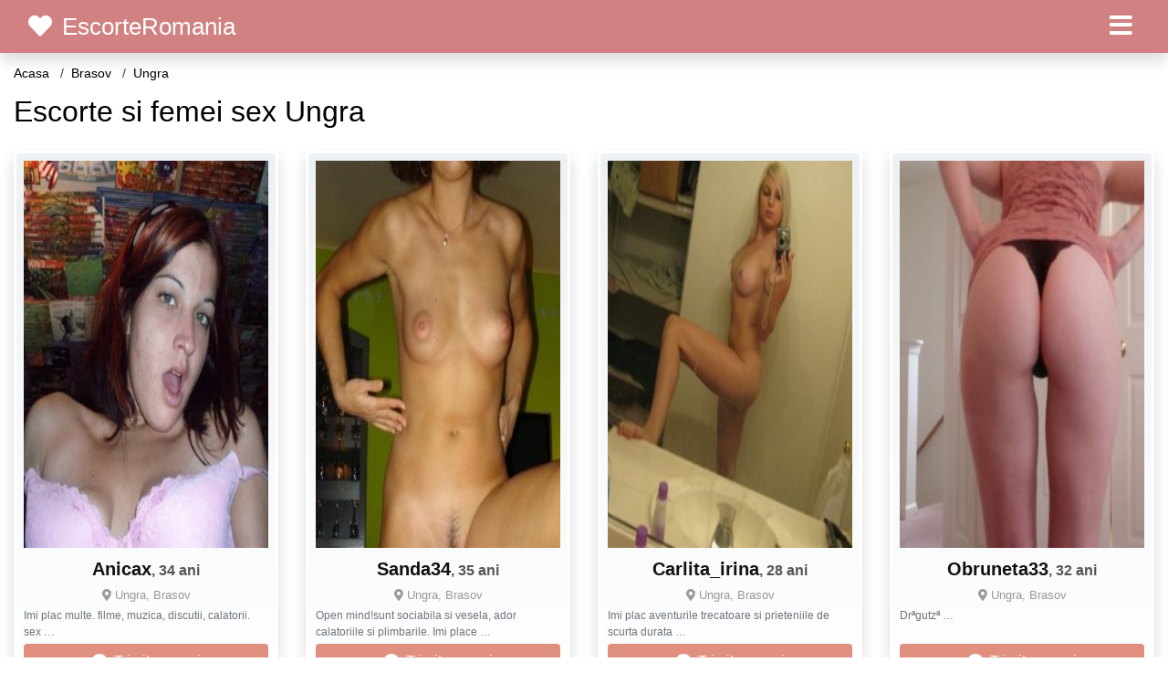

--- FILE ---
content_type: text/html; charset=UTF-8
request_url: https://escorteromania.net/excorte/brasov/ungra
body_size: 5282
content:
<!doctype html>
<html lang="ro">
<head>
<meta charset="utf-8">
<meta name="viewport" content="width=device-width, initial-scale=1, shrink-to-fit=no">

<title>Escorte Ungra</title>

<meta name="description" content="Escorte si dame de companie si escorte Ungra fete si dame companie si escorte Ungra fete independente si escorta Ungra escorte de lux reale cu poze">

<link rel="dns-prefetch" href="//www.mediacx.com">
<link rel="dns-prefetch" href="//fonts.googleapis.com">
<link rel="dns-prefetch" href="//cdnjs.cloudflare.com">
<link rel="dns-prefetch" href="//cdn.jsdelivr.net">

<!--<link href="//fonts.googleapis.com/css2?family=Roboto:wght@300;400;600;700;800&display=swap" rel="stylesheet">-->

<link href="//cdnjs.cloudflare.com/ajax/libs/font-awesome/5.13.0/css/all.min.css" rel="stylesheet">

<style>
:root {
    --header-bg-color-from: #d18181;
    --header-bg-color-to: #d18181;
    --header-text-color: white;
    --site-bg-color: #fff;
    --site-text-color: #000;
    --site-link-color: #fff;
    --site-link-hover-color: red;
    --site-theme-color: #F7A3A4;
    --site-home-slider-bg-color: red;
    --home-newprofiles-bg-color: white;
    --site-home-icons-color: #b78989;
    --profiles-btn-bg-color: #E1907F;
    --profiles-btn-text-color: white;
}
.hi1 { background-image: url(/upload/escorteromania.net/design/home/sex-escorte-de-lux.jpg) !important;}

</style>

<link href="/assets/css/prod/bootstrap.min.css?v=202204111456" rel="stylesheet">
<link href="/assets/css/prod/styles.css?v=202204111456" rel="stylesheet">

<link rel="canonical" href="https://escorteromania.net/excorte/brasov/ungra">
<link rel="shortcut icon" href="https://escorteromania.net/upload/escorteromania.net/design/favicon.ico">



<script src="/sixupush.sw.js?version=2.0.1"></script>


</head>
<body>


<div class="">

<header class="mainHeader small">
    
    <div class="position-relative">
        <div class="navbg bg-warning"></div>
        <nav class="navbar navbar-expand-lg navbar-dark shadow py-0">
            <div class="container-fluid">
                <a class="navbar-brand fs20 fs26-md" href="https://escorteromania.net/">
                                        <i class="fas fa-heart mr-1"></i>
                    <span class="">EscorteRomania</span>
                                    </a>
                <button class="navbar-toggler" type="button" data-toggle="collapse" data-target="#navbarMain" aria-controls="navbarMain" aria-expanded="false" aria-label="Meniu"><span class="navbar-toggler-icon"></span></button>
                <div class="collapse navbar-collapse" id="navbarMain">
                    <ul class="navbar-nav ml-auto align-items-center">
                                                                        <li class="nav-item active dropdown">
                            <a class="nav-link dropdown-toggle_ fs28" href="" role="button" data-toggle="dropdown" aria-haspopup="true" aria-expanded="false">
                                <i class="fas fa-bars d-none d-md-inline-block"></i>
                            </a>
                            <div class="dropdown-menu dropdown-menu-right dropdown-multicol" style="z-index: 999 !important;">
                                <div class="dropdown-row">
                                                                                                                <!-- OLD -->
                                                                                                                                                                                <a class="dropdown-item" href="https://escorteromania.net/escorte/alba">Alba</a>
                                                                                            <a class="dropdown-item" href="https://escorteromania.net/escorte/arad">Arad</a>
                                                                                            <a class="dropdown-item" href="https://escorteromania.net/escorte/arges">Arges</a>
                                                                                            <a class="dropdown-item" href="https://escorteromania.net/escorte/bacau">Bacau</a>
                                                                                            <a class="dropdown-item" href="https://escorteromania.net/escorte/bihor">Bihor</a>
                                                                                            <a class="dropdown-item" href="https://escorteromania.net/escorte/bistrita-nasaud">Bistrita-Nasaud</a>
                                                                                            <a class="dropdown-item" href="https://escorteromania.net/escorte/botosani">Botosani</a>
                                                                                            <a class="dropdown-item" href="https://escorteromania.net/escorte/braila">Braila</a>
                                                                                            <a class="dropdown-item" href="https://escorteromania.net/escorte/brasov">Brasov</a>
                                                                                            <a class="dropdown-item" href="https://escorteromania.net/escorte/bucuresti">Bucuresti</a>
                                                                                            <a class="dropdown-item" href="https://escorteromania.net/escorte/buzau">Buzau</a>
                                                                                            <a class="dropdown-item" href="https://escorteromania.net/escorte/calarasi">Calarasi</a>
                                                                                            <a class="dropdown-item" href="https://escorteromania.net/escorte/caras-severin">Caras-Severin</a>
                                                                                            <a class="dropdown-item" href="https://escorteromania.net/escorte/cluj">Cluj</a>
                                                                                            <a class="dropdown-item" href="https://escorteromania.net/escorte/constanta">Constanta</a>
                                                                                            <a class="dropdown-item" href="https://escorteromania.net/escorte/covasna">Covasna</a>
                                                                                            <a class="dropdown-item" href="https://escorteromania.net/escorte/dambovita">Dambovita</a>
                                                                                            <a class="dropdown-item" href="https://escorteromania.net/escorte/dolj">Dolj</a>
                                                                                            <a class="dropdown-item" href="https://escorteromania.net/escorte/galati">Galati</a>
                                                                                            <a class="dropdown-item" href="https://escorteromania.net/escorte/giurgiu">Giurgiu</a>
                                                                                            <a class="dropdown-item" href="https://escorteromania.net/escorte/gorj">Gorj</a>
                                                                                            <a class="dropdown-item" href="https://escorteromania.net/escorte/harghita">Harghita</a>
                                                                                            <a class="dropdown-item" href="https://escorteromania.net/escorte/hunedoara">Hunedoara</a>
                                                                                            <a class="dropdown-item" href="https://escorteromania.net/escorte/ialomita">Ialomita</a>
                                                                                            <a class="dropdown-item" href="https://escorteromania.net/escorte/iasi">Iasi</a>
                                                                                            <a class="dropdown-item" href="https://escorteromania.net/escorte/ilfov">Ilfov</a>
                                                                                            <a class="dropdown-item" href="https://escorteromania.net/escorte/maramures">Maramures</a>
                                                                                            <a class="dropdown-item" href="https://escorteromania.net/escorte/mehedinti">Mehedinti</a>
                                                                                            <a class="dropdown-item" href="https://escorteromania.net/escorte/mures">Mures</a>
                                                                                            <a class="dropdown-item" href="https://escorteromania.net/escorte/neamt">Neamt</a>
                                                                                            <a class="dropdown-item" href="https://escorteromania.net/escorte/olt">Olt</a>
                                                                                            <a class="dropdown-item" href="https://escorteromania.net/escorte/prahova">Prahova</a>
                                                                                            <a class="dropdown-item" href="https://escorteromania.net/escorte/salaj">Salaj</a>
                                                                                            <a class="dropdown-item" href="https://escorteromania.net/escorte/satu-mare">Satu-Mare</a>
                                                                                            <a class="dropdown-item" href="https://escorteromania.net/escorte/sibiu">Sibiu</a>
                                                                                            <a class="dropdown-item" href="https://escorteromania.net/escorte/suceava">Suceava</a>
                                                                                            <a class="dropdown-item" href="https://escorteromania.net/escorte/teleorman">Teleorman</a>
                                                                                            <a class="dropdown-item" href="https://escorteromania.net/escorte/timis">Timis</a>
                                                                                            <a class="dropdown-item" href="https://escorteromania.net/escorte/tulcea">Tulcea</a>
                                                                                            <a class="dropdown-item" href="https://escorteromania.net/escorte/valcea">Valcea</a>
                                                                                            <a class="dropdown-item" href="https://escorteromania.net/escorte/vaslui">Vaslui</a>
                                                                                            <a class="dropdown-item" href="https://escorteromania.net/escorte/vrancea">Vrancea</a>
                                                                                                                                                                                            </div>
                            </div>
                        </li>
                                            </ul>
                </div>
            </div>
        </nav>
    </div>

    
    
</header>

<div class="container-fluid">


<ul class="breadcrumbs" itemscope="" itemtype="https://schema.org/BreadcrumbList">
    <li itemprop="itemListElement" itemscope="" itemtype="http://schema.org/ListItem">
        <a itemprop="item" href="https://escorteromania.net/"><span itemprop="name">Acasa</span></a>
        <meta itemprop="position" content="1">
    </li>
                <li itemprop="itemListElement" itemscope="" itemtype="http://schema.org/ListItem">
            <a itemprop="item" href="https://escorteromania.net/escorte/brasov"> <span itemprop="name">Brasov</span></a>
            <meta itemprop="position" content="2">
        </li>
        <li class="current">Ungra</li>
    </ul>

<div class="d-flex py-4">
    <h1 class="fs24 fs32-md m-0">Escorte si femei sex Ungra</h1>
</div>



<div class="profilesList mb-4" data-base="https://escorteromania.net">
    <div class="row">
                        <div class="col-12 col-sm-6 col-md-3 col-lg-3 d-md-flex">
        <a href="https://escorteromania.net/escorta/15976" class="profile shadow d-flex flex-column minw100 p-3 p-md-2 mb-3" rel="nofollow">
            <div class="image flex-shrink-0">
            <img data-original="https://www.mediacx.com/sexfete/upload/thumbs/150-1309869_976.jpg" alt="" class="lazyload img-fluid w-100" style="height: 424px;">
        </div>
        <div class="text btnon  mb-1">
            <div class="name fs18 fs20-md text-center mb-1">Anicax<span class="age fs16">, 34 ani</span></div>
                                    <div class="city fs13 text-center mb-1"><i class="fas fa-map-marker-alt"></i> Ungra, Brasov</div>
                                                <div class="bio fs12 text-muted">Imi plac multe. filme, muzica, discutii, calatorii. sex  &hellip;</div>
                    </div>
                <div class="btn btn-block btn-profiles mt-auto">
                        <i class="fas fa-sms mr-1"></i>
                        Trimite mesaj        </div>
            </a>
</div><div class="col-12 col-sm-6 col-md-3 col-lg-3 d-md-flex">
        <a href="https://escorteromania.net/escorta/18475" class="profile shadow d-flex flex-column minw100 p-3 p-md-2 mb-3" rel="nofollow">
            <div class="image flex-shrink-0">
            <img data-original="https://www.mediacx.com/sexfete/upload/thumbs/150-1092844_3475.jpg" alt="" class="lazyload img-fluid w-100" style="height: 424px;">
        </div>
        <div class="text btnon  mb-1">
            <div class="name fs18 fs20-md text-center mb-1">Sanda34<span class="age fs16">, 35 ani</span></div>
                                    <div class="city fs13 text-center mb-1"><i class="fas fa-map-marker-alt"></i> Ungra, Brasov</div>
                                                <div class="bio fs12 text-muted">Open mind!sunt sociabila si vesela, ador calatoriile si plimbarile. Imi place  &hellip;</div>
                    </div>
                <div class="btn btn-block btn-profiles mt-auto">
                        <i class="fas fa-sms mr-1"></i>
                        Trimite mesaj        </div>
            </a>
</div><div class="col-12 col-sm-6 col-md-3 col-lg-3 d-md-flex">
        <a href="https://escorteromania.net/escorta/18737" class="profile shadow d-flex flex-column minw100 p-3 p-md-2 mb-3" rel="nofollow">
            <div class="image flex-shrink-0">
            <img data-original="https://www.mediacx.com/sexfete/upload/thumbs/150-5357422_3737.jpg" alt="" class="lazyload img-fluid w-100" style="height: 424px;">
        </div>
        <div class="text btnon  mb-1">
            <div class="name fs18 fs20-md text-center mb-1">Carlita_irina<span class="age fs16">, 28 ani</span></div>
                                    <div class="city fs13 text-center mb-1"><i class="fas fa-map-marker-alt"></i> Ungra, Brasov</div>
                                                <div class="bio fs12 text-muted">Imi plac aventurile trecatoare si prieteniile de scurta durata  &hellip;</div>
                    </div>
                <div class="btn btn-block btn-profiles mt-auto">
                        <i class="fas fa-sms mr-1"></i>
                        Trimite mesaj        </div>
            </a>
</div><div class="col-12 col-sm-6 col-md-3 col-lg-3 d-md-flex">
        <a href="https://escorteromania.net/escorta/19048" class="profile shadow d-flex flex-column minw100 p-3 p-md-2 mb-3" rel="nofollow">
            <div class="image flex-shrink-0">
            <img data-original="https://www.mediacx.com/sexfete/upload/thumbs/150-2725548_4048.jpg" alt="" class="lazyload img-fluid w-100" style="height: 424px;">
        </div>
        <div class="text btnon  mb-1">
            <div class="name fs18 fs20-md text-center mb-1">Obruneta33<span class="age fs16">, 32 ani</span></div>
                                    <div class="city fs13 text-center mb-1"><i class="fas fa-map-marker-alt"></i> Ungra, Brasov</div>
                                                <div class="bio fs12 text-muted">Drªgutzª &hellip;</div>
                    </div>
                <div class="btn btn-block btn-profiles mt-auto">
                        <i class="fas fa-sms mr-1"></i>
                        Trimite mesaj        </div>
            </a>
</div><div class="col-12 col-sm-6 col-md-3 col-lg-3 d-md-flex">
        <a href="https://escorteromania.net/escorta/15907" class="profile shadow d-flex flex-column minw100 p-3 p-md-2 mb-3" rel="nofollow">
            <div class="image flex-shrink-0">
            <img data-original="https://www.mediacx.com/sexfete/upload/thumbs/150-4284947_907.jpg" alt="" class="lazyload img-fluid w-100" style="height: 424px;">
        </div>
        <div class="text btnon  mb-1">
            <div class="name fs18 fs20-md text-center mb-1">Laura0606<span class="age fs16">, 31 ani</span></div>
                                    <div class="city fs13 text-center mb-1"><i class="fas fa-map-marker-alt"></i> Ungra, Brasov</div>
                                                <div class="bio fs12 text-muted">O tipa cat se poate de normala.  &hellip;</div>
                    </div>
                <div class="btn btn-block btn-profiles mt-auto">
                        <i class="fas fa-sms mr-1"></i>
                        Trimite mesaj        </div>
            </a>
</div><div class="col-12 col-sm-6 col-md-3 col-lg-3 d-md-flex">
        <a href="https://escorteromania.net/escorta/15796" class="profile shadow d-flex flex-column minw100 p-3 p-md-2 mb-3" rel="nofollow">
            <div class="image flex-shrink-0">
            <img data-original="https://www.mediacx.com/sexfete/upload/thumbs/150-8128727_796.jpg" alt="" class="lazyload img-fluid w-100" style="height: 424px;">
        </div>
        <div class="text btnon  mb-1">
            <div class="name fs18 fs20-md text-center mb-1">Katti<span class="age fs16">, 29 ani</span></div>
                                    <div class="city fs13 text-center mb-1"><i class="fas fa-map-marker-alt"></i> Ungra, Brasov</div>
                                                <div class="bio fs12 text-muted">Cred ca sunt ok o fiinta blinda si cu simtu umorului. si cit se poate de simpla &hellip;</div>
                    </div>
                <div class="btn btn-block btn-profiles mt-auto">
                        <i class="fas fa-sms mr-1"></i>
                        Trimite mesaj        </div>
            </a>
</div><div class="col-12 col-sm-6 col-md-3 col-lg-3 d-md-flex">
        <a href="https://escorteromania.net/escorta/13800" class="profile shadow d-flex flex-column minw100 p-3 p-md-2 mb-3" rel="nofollow">
            <div class="image flex-shrink-0">
            <img data-original="https://www.mediacx.com/escorte/upload/thumbs/150-3418538_3800.jpg" alt="" class="lazyload img-fluid w-100" style="height: 424px;">
        </div>
        <div class="text btnon  mb-1">
            <div class="name fs18 fs20-md text-center mb-1">Flowerpower22<span class="age fs16">, 32 ani</span></div>
                                    <div class="city fs13 text-center mb-1"><i class="fas fa-map-marker-alt"></i> Ungra, Brasov</div>
                                                <div class="bio fs12 text-muted">Sunt o femeie puternica cu un caracter tare &hellip;</div>
                    </div>
                <div class="btn btn-block btn-profiles mt-auto">
                        <i class="fas fa-sms mr-1"></i>
                        Trimite mesaj        </div>
            </a>
</div><div class="col-12 col-sm-6 col-md-3 col-lg-3 d-md-flex">
        <a href="https://escorteromania.net/escorta/16129" class="profile shadow d-flex flex-column minw100 p-3 p-md-2 mb-3" rel="nofollow">
            <div class="image flex-shrink-0">
            <img data-original="https://www.mediacx.com/sexfete/upload/thumbs/150-4247325_1129.jpg" alt="" class="lazyload img-fluid w-100" style="height: 424px;">
        </div>
        <div class="text btnon  mb-1">
            <div class="name fs18 fs20-md text-center mb-1">Pisoias1984<span class="age fs16">, 33 ani</span></div>
                                    <div class="city fs13 text-center mb-1"><i class="fas fa-map-marker-alt"></i> Ungra, Brasov</div>
                                                <div class="bio fs12 text-muted">Ai sa afli mai tarziu &hellip;</div>
                    </div>
                <div class="btn btn-block btn-profiles mt-auto">
                        <i class="fas fa-sms mr-1"></i>
                        Trimite mesaj        </div>
            </a>
</div><div class="col-12 col-sm-6 col-md-3 col-lg-3 d-md-flex">
        <a href="https://escorteromania.net/escorta/15396" class="profile shadow d-flex flex-column minw100 p-3 p-md-2 mb-3" rel="nofollow">
            <div class="image flex-shrink-0">
            <img data-original="https://www.mediacx.com/sexfete/upload/thumbs/150-7375967_396.jpg" alt="" class="lazyload img-fluid w-100" style="height: 424px;">
        </div>
        <div class="text btnon  mb-1">
            <div class="name fs18 fs20-md text-center mb-1">Georgy_kiss011<span class="age fs16">, 31 ani</span></div>
                                    <div class="city fs13 text-center mb-1"><i class="fas fa-map-marker-alt"></i> Ungra, Brasov</div>
                                                <div class="bio fs12 text-muted">Deschisa. si sensibila. si uneori geloasa. si nu batuta in cap. si educata. si  &hellip;</div>
                    </div>
                <div class="btn btn-block btn-profiles mt-auto">
                        <i class="fas fa-sms mr-1"></i>
                        Trimite mesaj        </div>
            </a>
</div><div class="col-12 col-sm-6 col-md-3 col-lg-3 d-md-flex">
        <a href="https://escorteromania.net/escorta/11512" class="profile shadow d-flex flex-column minw100 p-3 p-md-2 mb-3" rel="nofollow">
            <div class="image flex-shrink-0">
            <img data-original="https://www.mediacx.com/escorte/upload/thumbs/150-1097012_1512.jpg" alt="" class="lazyload img-fluid w-100" style="height: 424px;">
        </div>
        <div class="text btnon  mb-1">
            <div class="name fs18 fs20-md text-center mb-1">Dorimena<span class="age fs16">, 28 ani</span></div>
                                    <div class="city fs13 text-center mb-1"><i class="fas fa-map-marker-alt"></i> Ungra, Brasov</div>
                                                <div class="bio fs12 text-muted">Agreabila, suficient de toleranta, foarte singura. mai cred si mai sper.  &hellip;</div>
                    </div>
                <div class="btn btn-block btn-profiles mt-auto">
                        <i class="fas fa-sms mr-1"></i>
                        Trimite mesaj        </div>
            </a>
</div><div class="col-12 col-sm-6 col-md-3 col-lg-3 d-md-flex">
        <a href="https://escorteromania.net/escorta/18789" class="profile shadow d-flex flex-column minw100 p-3 p-md-2 mb-3" rel="nofollow">
            <div class="image flex-shrink-0">
            <img data-original="https://www.mediacx.com/sexfete/upload/thumbs/150-4592129_3789.jpg" alt="" class="lazyload img-fluid w-100" style="height: 424px;">
        </div>
        <div class="text btnon  mb-1">
            <div class="name fs18 fs20-md text-center mb-1">Anamaria2919<span class="age fs16">, 29 ani</span></div>
                                    <div class="city fs13 text-center mb-1"><i class="fas fa-map-marker-alt"></i> Ungra, Brasov</div>
                                                <div class="bio fs12 text-muted">Simpatica cu simtul umorului, gospodina pe cinste &hellip;</div>
                    </div>
                <div class="btn btn-block btn-profiles mt-auto">
                        <i class="fas fa-sms mr-1"></i>
                        Trimite mesaj        </div>
            </a>
</div><div class="col-12 col-sm-6 col-md-3 col-lg-3 d-md-flex">
        <a href="https://escorteromania.net/escorta/18516" class="profile shadow d-flex flex-column minw100 p-3 p-md-2 mb-3" rel="nofollow">
            <div class="image flex-shrink-0">
            <img data-original="https://www.mediacx.com/sexfete/upload/thumbs/150-3659363_3516.jpg" alt="" class="lazyload img-fluid w-100" style="height: 424px;">
        </div>
        <div class="text btnon  mb-1">
            <div class="name fs18 fs20-md text-center mb-1">Viorica_2007<span class="age fs16">, 31 ani</span></div>
                                    <div class="city fs13 text-center mb-1"><i class="fas fa-map-marker-alt"></i> Ungra, Brasov</div>
                                                <div class="bio fs12 text-muted">Sunt o persoana sincera, vesela si optimista care isi petrece timpul liber  &hellip;</div>
                    </div>
                <div class="btn btn-block btn-profiles mt-auto">
                        <i class="fas fa-sms mr-1"></i>
                        Trimite mesaj        </div>
            </a>
</div><div class="col-12 col-sm-6 col-md-3 col-lg-3 d-md-flex">
        <a href="https://escorteromania.net/escorta/18779" class="profile shadow d-flex flex-column minw100 p-3 p-md-2 mb-3" rel="nofollow">
            <div class="image flex-shrink-0">
            <img data-original="https://www.mediacx.com/sexfete/upload/thumbs/150-2540926_3779.jpg" alt="" class="lazyload img-fluid w-100" style="height: 424px;">
        </div>
        <div class="text btnon  mb-1">
            <div class="name fs18 fs20-md text-center mb-1">Ionikaa<span class="age fs16">, 32 ani</span></div>
                                    <div class="city fs13 text-center mb-1"><i class="fas fa-map-marker-alt"></i> Ungra, Brasov</div>
                                                <div class="bio fs12 text-muted">A iubi inseamna a trai viata celuilalt. Sa uiti de tine si sa te daruiesti cu  &hellip;</div>
                    </div>
                <div class="btn btn-block btn-profiles mt-auto">
                        <i class="fas fa-sms mr-1"></i>
                        Trimite mesaj        </div>
            </a>
</div><div class="col-12 col-sm-6 col-md-3 col-lg-3 d-md-flex">
        <a href="https://escorteromania.net/escorta/14389" class="profile shadow d-flex flex-column minw100 p-3 p-md-2 mb-3" rel="nofollow">
            <div class="image flex-shrink-0">
            <img data-original="https://www.mediacx.com/escorte/upload/thumbs/150-1076411_4389.jpg" alt="" class="lazyload img-fluid w-100" style="height: 424px;">
        </div>
        <div class="text btnon  mb-1">
            <div class="name fs18 fs20-md text-center mb-1">Estival2011<span class="age fs16">, 34 ani</span></div>
                                    <div class="city fs13 text-center mb-1"><i class="fas fa-map-marker-alt"></i> Ungra, Brasov</div>
                                                <div class="bio fs12 text-muted">Sociabila, cu simtul umorului si caut o persoana la fel de serioasa cu care  &hellip;</div>
                    </div>
                <div class="btn btn-block btn-profiles mt-auto">
                        <i class="fas fa-sms mr-1"></i>
                        Trimite mesaj        </div>
            </a>
</div><div class="col-12 col-sm-6 col-md-3 col-lg-3 d-md-flex">
        <a href="https://escorteromania.net/escorta/13703" class="profile shadow d-flex flex-column minw100 p-3 p-md-2 mb-3" rel="nofollow">
            <div class="image flex-shrink-0">
            <img data-original="https://www.mediacx.com/escorte/upload/thumbs/150-6539586_3703.jpg" alt="" class="lazyload img-fluid w-100" style="height: 424px;">
        </div>
        <div class="text btnon  mb-1">
            <div class="name fs18 fs20-md text-center mb-1">Bri<span class="age fs16">, 25 ani</span></div>
                                    <div class="city fs13 text-center mb-1"><i class="fas fa-map-marker-alt"></i> Ungra, Brasov</div>
                                                <div class="bio fs12 text-muted">Sunt Constantin am 38 de ani si iubesc animalele.  &hellip;</div>
                    </div>
                <div class="btn btn-block btn-profiles mt-auto">
                        <i class="fas fa-sms mr-1"></i>
                        Trimite mesaj        </div>
            </a>
</div><div class="col-12 col-sm-6 col-md-3 col-lg-3 d-md-flex">
        <a href="https://escorteromania.net/escorta/15773" class="profile shadow d-flex flex-column minw100 p-3 p-md-2 mb-3" rel="nofollow">
            <div class="image flex-shrink-0">
            <img data-original="https://www.mediacx.com/sexfete/upload/thumbs/150-3181158_773.jpg" alt="" class="lazyload img-fluid w-100" style="height: 424px;">
        </div>
        <div class="text btnon  mb-1">
            <div class="name fs18 fs20-md text-center mb-1">Mirodiva<span class="age fs16">, 35 ani</span></div>
                                    <div class="city fs13 text-center mb-1"><i class="fas fa-map-marker-alt"></i> Ungra, Brasov</div>
                                                <div class="bio fs12 text-muted">Daca vei ajunge sa ma cunosti iti vei da seama ca sunt o fata extraordinara din  &hellip;</div>
                    </div>
                <div class="btn btn-block btn-profiles mt-auto">
                        <i class="fas fa-sms mr-1"></i>
                        Trimite mesaj        </div>
            </a>
</div><div class="col-12 col-sm-6 col-md-3 col-lg-3 d-md-flex">
        <a href="https://escorteromania.net/escorta/16797" class="profile shadow d-flex flex-column minw100 p-3 p-md-2 mb-3" rel="nofollow">
            <div class="image flex-shrink-0">
            <img data-original="https://www.mediacx.com/sexfete/upload/thumbs/150-9985052_1797.jpg" alt="" class="lazyload img-fluid w-100" style="height: 424px;">
        </div>
        <div class="text btnon  mb-1">
            <div class="name fs18 fs20-md text-center mb-1">Arieene38<span class="age fs16">, 28 ani</span></div>
                                    <div class="city fs13 text-center mb-1"><i class="fas fa-map-marker-alt"></i> Ungra, Brasov</div>
                                                <div class="bio fs12 text-muted">Studii superioara, 1. 60/67, situatie stabila, fara obligatii, prezentabila &hellip;</div>
                    </div>
                <div class="btn btn-block btn-profiles mt-auto">
                        <i class="fas fa-sms mr-1"></i>
                        Trimite mesaj        </div>
            </a>
</div><div class="col-12 col-sm-6 col-md-3 col-lg-3 d-md-flex">
        <a href="https://escorteromania.net/escorta/14360" class="profile shadow d-flex flex-column minw100 p-3 p-md-2 mb-3" rel="nofollow">
            <div class="image flex-shrink-0">
            <img data-original="https://www.mediacx.com/escorte/upload/thumbs/150-1003332_4360.jpg" alt="" class="lazyload img-fluid w-100" style="height: 424px;">
        </div>
        <div class="text btnon  mb-1">
            <div class="name fs18 fs20-md text-center mb-1">Andreea_68<span class="age fs16">, 33 ani</span></div>
                                    <div class="city fs13 text-center mb-1"><i class="fas fa-map-marker-alt"></i> Ungra, Brasov</div>
                                                <div class="bio fs12 text-muted">Sunt o fire vesela. urasc minciuna &hellip;</div>
                    </div>
                <div class="btn btn-block btn-profiles mt-auto">
                        <i class="fas fa-sms mr-1"></i>
                        Trimite mesaj        </div>
            </a>
</div><div class="col-12 col-sm-6 col-md-3 col-lg-3 d-md-flex">
        <a href="https://escorteromania.net/escorta/13464" class="profile shadow d-flex flex-column minw100 p-3 p-md-2 mb-3" rel="nofollow">
            <div class="image flex-shrink-0">
            <img data-original="https://www.mediacx.com/escorte/upload/thumbs/150-1554366_3464.jpg" alt="" class="lazyload img-fluid w-100" style="height: 424px;">
        </div>
        <div class="text btnon  mb-1">
            <div class="name fs18 fs20-md text-center mb-1">Cristinelu10<span class="age fs16">, 29 ani</span></div>
                                    <div class="city fs13 text-center mb-1"><i class="fas fa-map-marker-alt"></i> Ungra, Brasov</div>
                                                <div class="bio fs12 text-muted">Sincera, dinamica, optimista, sociabila, dar cuvintele sint de prisos.  &hellip;</div>
                    </div>
                <div class="btn btn-block btn-profiles mt-auto">
                        <i class="fas fa-sms mr-1"></i>
                        Trimite mesaj        </div>
            </a>
</div><div class="col-12 col-sm-6 col-md-3 col-lg-3 d-md-flex">
        <a href="https://escorteromania.net/escorta/17296" class="profile shadow d-flex flex-column minw100 p-3 p-md-2 mb-3" rel="nofollow">
            <div class="image flex-shrink-0">
            <img data-original="https://www.mediacx.com/sexfete/upload/thumbs/150-1204288_2296.jpg" alt="" class="lazyload img-fluid w-100" style="height: 424px;">
        </div>
        <div class="text btnon  mb-1">
            <div class="name fs18 fs20-md text-center mb-1">Camy_pac<span class="age fs16">, 28 ani</span></div>
                                    <div class="city fs13 text-center mb-1"><i class="fas fa-map-marker-alt"></i> Ungra, Brasov</div>
                                                <div class="bio fs12 text-muted">Blonda apetisanta, dornica sa cunosc persoane noi si care stiu ce-si doresc de  &hellip;</div>
                    </div>
                <div class="btn btn-block btn-profiles mt-auto">
                        <i class="fas fa-sms mr-1"></i>
                        Trimite mesaj        </div>
            </a>
</div>    </div>
</div>


<div class="citiesList mb-4">
    <div class="row">
                <div class="col-6 col-sm-4 col-md-3">
            <a href="https://escorteromania.net/excorte/brasov/apata" class="badge badge-light font-weight-normal txtOverflow">Apata</a>
        </div>
                <div class="col-6 col-sm-4 col-md-3">
            <a href="https://escorteromania.net/excorte/brasov/augustin" class="badge badge-light font-weight-normal txtOverflow">Augustin</a>
        </div>
                <div class="col-6 col-sm-4 col-md-3">
            <a href="https://escorteromania.net/excorte/brasov/beclean" class="badge badge-light font-weight-normal txtOverflow">Beclean</a>
        </div>
                <div class="col-6 col-sm-4 col-md-3">
            <a href="https://escorteromania.net/excorte/brasov/bod" class="badge badge-light font-weight-normal txtOverflow">Bod</a>
        </div>
                <div class="col-6 col-sm-4 col-md-3">
            <a href="https://escorteromania.net/excorte/brasov/bran" class="badge badge-light font-weight-normal txtOverflow">Bran</a>
        </div>
                <div class="col-6 col-sm-4 col-md-3">
            <a href="https://escorteromania.net/excorte/brasov/brasov" class="badge badge-light font-weight-normal txtOverflow">Brasov</a>
        </div>
                <div class="col-6 col-sm-4 col-md-3">
            <a href="https://escorteromania.net/excorte/brasov/budila" class="badge badge-light font-weight-normal txtOverflow">Budila</a>
        </div>
                <div class="col-6 col-sm-4 col-md-3">
            <a href="https://escorteromania.net/excorte/brasov/bunesti" class="badge badge-light font-weight-normal txtOverflow">Bunesti</a>
        </div>
                <div class="col-6 col-sm-4 col-md-3">
            <a href="https://escorteromania.net/excorte/brasov/cata" class="badge badge-light font-weight-normal txtOverflow">Cata</a>
        </div>
                <div class="col-6 col-sm-4 col-md-3">
            <a href="https://escorteromania.net/excorte/brasov/cincu" class="badge badge-light font-weight-normal txtOverflow">Cincu</a>
        </div>
                <div class="col-6 col-sm-4 col-md-3">
            <a href="https://escorteromania.net/excorte/brasov/codlea" class="badge badge-light font-weight-normal txtOverflow">Codlea</a>
        </div>
                <div class="col-6 col-sm-4 col-md-3">
            <a href="https://escorteromania.net/excorte/brasov/comana" class="badge badge-light font-weight-normal txtOverflow">Comana</a>
        </div>
                <div class="col-6 col-sm-4 col-md-3">
            <a href="https://escorteromania.net/excorte/brasov/cristian" class="badge badge-light font-weight-normal txtOverflow">Cristian</a>
        </div>
                <div class="col-6 col-sm-4 col-md-3">
            <a href="https://escorteromania.net/excorte/brasov/crizbav" class="badge badge-light font-weight-normal txtOverflow">Crizbav</a>
        </div>
                <div class="col-6 col-sm-4 col-md-3">
            <a href="https://escorteromania.net/excorte/brasov/dragus" class="badge badge-light font-weight-normal txtOverflow">Dragus</a>
        </div>
                <div class="col-6 col-sm-4 col-md-3">
            <a href="https://escorteromania.net/excorte/brasov/dumbravita" class="badge badge-light font-weight-normal txtOverflow">Dumbravita</a>
        </div>
                <div class="col-6 col-sm-4 col-md-3">
            <a href="https://escorteromania.net/excorte/brasov/fagaras" class="badge badge-light font-weight-normal txtOverflow">Fagaras</a>
        </div>
                <div class="col-6 col-sm-4 col-md-3">
            <a href="https://escorteromania.net/excorte/brasov/feldioara" class="badge badge-light font-weight-normal txtOverflow">Feldioara</a>
        </div>
                <div class="col-6 col-sm-4 col-md-3">
            <a href="https://escorteromania.net/excorte/brasov/fundata" class="badge badge-light font-weight-normal txtOverflow">Fundata</a>
        </div>
                <div class="col-6 col-sm-4 col-md-3">
            <a href="https://escorteromania.net/excorte/brasov/ghimbav" class="badge badge-light font-weight-normal txtOverflow">Ghimbav</a>
        </div>
                <div class="col-6 col-sm-4 col-md-3">
            <a href="https://escorteromania.net/excorte/brasov/halchiu" class="badge badge-light font-weight-normal txtOverflow">Halchiu</a>
        </div>
                <div class="col-6 col-sm-4 col-md-3">
            <a href="https://escorteromania.net/excorte/brasov/harman" class="badge badge-light font-weight-normal txtOverflow">Harman</a>
        </div>
                <div class="col-6 col-sm-4 col-md-3">
            <a href="https://escorteromania.net/excorte/brasov/harseni" class="badge badge-light font-weight-normal txtOverflow">Harseni</a>
        </div>
                <div class="col-6 col-sm-4 col-md-3">
            <a href="https://escorteromania.net/excorte/brasov/hoghiz" class="badge badge-light font-weight-normal txtOverflow">Hoghiz</a>
        </div>
                <div class="col-6 col-sm-4 col-md-3">
            <a href="https://escorteromania.net/excorte/brasov/holbav" class="badge badge-light font-weight-normal txtOverflow">Holbav</a>
        </div>
                <div class="col-6 col-sm-4 col-md-3">
            <a href="https://escorteromania.net/excorte/brasov/homorod" class="badge badge-light font-weight-normal txtOverflow">Homorod</a>
        </div>
                <div class="col-6 col-sm-4 col-md-3">
            <a href="https://escorteromania.net/excorte/brasov/jibert" class="badge badge-light font-weight-normal txtOverflow">Jibert</a>
        </div>
                <div class="col-6 col-sm-4 col-md-3">
            <a href="https://escorteromania.net/excorte/brasov/lisa" class="badge badge-light font-weight-normal txtOverflow">Lisa</a>
        </div>
                <div class="col-6 col-sm-4 col-md-3">
            <a href="https://escorteromania.net/excorte/brasov/maierus" class="badge badge-light font-weight-normal txtOverflow">Maierus</a>
        </div>
                <div class="col-6 col-sm-4 col-md-3">
            <a href="https://escorteromania.net/excorte/brasov/mandra" class="badge badge-light font-weight-normal txtOverflow">Mandra</a>
        </div>
                <div class="col-6 col-sm-4 col-md-3">
            <a href="https://escorteromania.net/excorte/brasov/moieciu" class="badge badge-light font-weight-normal txtOverflow">Moieciu</a>
        </div>
                <div class="col-6 col-sm-4 col-md-3">
            <a href="https://escorteromania.net/excorte/brasov/ormenis" class="badge badge-light font-weight-normal txtOverflow">Ormenis</a>
        </div>
                <div class="col-6 col-sm-4 col-md-3">
            <a href="https://escorteromania.net/excorte/brasov/parau" class="badge badge-light font-weight-normal txtOverflow">Parau</a>
        </div>
                <div class="col-6 col-sm-4 col-md-3">
            <a href="https://escorteromania.net/excorte/brasov/poiana-marului" class="badge badge-light font-weight-normal txtOverflow">Poiana Marului</a>
        </div>
                <div class="col-6 col-sm-4 col-md-3">
            <a href="https://escorteromania.net/excorte/brasov/predeal" class="badge badge-light font-weight-normal txtOverflow">Predeal</a>
        </div>
                <div class="col-6 col-sm-4 col-md-3">
            <a href="https://escorteromania.net/excorte/brasov/prejmer" class="badge badge-light font-weight-normal txtOverflow">Prejmer</a>
        </div>
                <div class="col-6 col-sm-4 col-md-3">
            <a href="https://escorteromania.net/excorte/brasov/racos" class="badge badge-light font-weight-normal txtOverflow">Racos</a>
        </div>
                <div class="col-6 col-sm-4 col-md-3">
            <a href="https://escorteromania.net/excorte/brasov/rasnov" class="badge badge-light font-weight-normal txtOverflow">Rasnov</a>
        </div>
                <div class="col-6 col-sm-4 col-md-3">
            <a href="https://escorteromania.net/excorte/brasov/recea" class="badge badge-light font-weight-normal txtOverflow">Recea</a>
        </div>
                <div class="col-6 col-sm-4 col-md-3">
            <a href="https://escorteromania.net/excorte/brasov/rupea" class="badge badge-light font-weight-normal txtOverflow">Rupea</a>
        </div>
                <div class="col-6 col-sm-4 col-md-3">
            <a href="https://escorteromania.net/excorte/brasov/sacele" class="badge badge-light font-weight-normal txtOverflow">Sacele</a>
        </div>
                <div class="col-6 col-sm-4 col-md-3">
            <a href="https://escorteromania.net/excorte/brasov/sambata-de-sus" class="badge badge-light font-weight-normal txtOverflow">Sambata De Sus</a>
        </div>
                <div class="col-6 col-sm-4 col-md-3">
            <a href="https://escorteromania.net/excorte/brasov/sanpetru" class="badge badge-light font-weight-normal txtOverflow">Sanpetru</a>
        </div>
                <div class="col-6 col-sm-4 col-md-3">
            <a href="https://escorteromania.net/excorte/brasov/sercaia" class="badge badge-light font-weight-normal txtOverflow">Sercaia</a>
        </div>
                <div class="col-6 col-sm-4 col-md-3">
            <a href="https://escorteromania.net/excorte/brasov/sinca" class="badge badge-light font-weight-normal txtOverflow">Sinca</a>
        </div>
                <div class="col-6 col-sm-4 col-md-3">
            <a href="https://escorteromania.net/excorte/brasov/sinca-noua" class="badge badge-light font-weight-normal txtOverflow">Sinca Noua</a>
        </div>
                <div class="col-6 col-sm-4 col-md-3">
            <a href="https://escorteromania.net/excorte/brasov/soars" class="badge badge-light font-weight-normal txtOverflow">Soars</a>
        </div>
                <div class="col-6 col-sm-4 col-md-3">
            <a href="https://escorteromania.net/excorte/brasov/tarlungeni" class="badge badge-light font-weight-normal txtOverflow">Tarlungeni</a>
        </div>
                <div class="col-6 col-sm-4 col-md-3">
            <a href="https://escorteromania.net/excorte/brasov/teliu" class="badge badge-light font-weight-normal txtOverflow">Teliu</a>
        </div>
                <div class="col-6 col-sm-4 col-md-3">
            <a href="https://escorteromania.net/excorte/brasov/ticusu" class="badge badge-light font-weight-normal txtOverflow">Ticusu</a>
        </div>
                <div class="col-6 col-sm-4 col-md-3">
            <a href="https://escorteromania.net/excorte/brasov/ucea" class="badge badge-light font-weight-normal txtOverflow">Ucea</a>
        </div>
                <div class="col-6 col-sm-4 col-md-3">
            <a href="https://escorteromania.net/excorte/brasov/ungra" class="badge badge-light font-weight-normal txtOverflow">Ungra</a>
        </div>
                <div class="col-6 col-sm-4 col-md-3">
            <a href="https://escorteromania.net/excorte/brasov/vama-buzaului" class="badge badge-light font-weight-normal txtOverflow">Vama Buzaului</a>
        </div>
                <div class="col-6 col-sm-4 col-md-3">
            <a href="https://escorteromania.net/excorte/brasov/victoria" class="badge badge-light font-weight-normal txtOverflow">Victoria</a>
        </div>
                <div class="col-6 col-sm-4 col-md-3">
            <a href="https://escorteromania.net/excorte/brasov/vistea" class="badge badge-light font-weight-normal txtOverflow">Vistea</a>
        </div>
                <div class="col-6 col-sm-4 col-md-3">
            <a href="https://escorteromania.net/excorte/brasov/voila" class="badge badge-light font-weight-normal txtOverflow">Voila</a>
        </div>
                <div class="col-6 col-sm-4 col-md-3">
            <a href="https://escorteromania.net/excorte/brasov/vulcan" class="badge badge-light font-weight-normal txtOverflow">Vulcan</a>
        </div>
                <div class="col-6 col-sm-4 col-md-3">
            <a href="https://escorteromania.net/excorte/brasov/zarnesti" class="badge badge-light font-weight-normal txtOverflow">Zarnesti</a>
        </div>
            </div>
</div>


<div id="profileModalBox"></div>


</div>

<footer class="mainFooter fs13 py-3">
    <div class="container">
        <div class="text-center mb-3">
            <p class="mb-1"></p>
            <p class="mb-1"></p>
            <p class="mb-1"> </p>
            <p class="mb-1"></p>
        </div>
        <div class="d-md-flex align-items-end">
            <div class="mr-md-3">
                <div class="copyright text-center text-md-left pt-2 pt-md-0"><!-- Yandex.Metrika counter --> <script type="text/javascript" > (function(m,e,t,r,i,k,a){m[i]=m[i]||function(){(m[i].a=m[i].a||[]).push(arguments)}; m[i].l=1*new Date();k=e.createElement(t),a=e.getElementsByTagName(t)[0],k.async=1,k.src=r,a.parentNode.insertBefore(k,a)}) (window, document, "script", "https://mc.yandex.ru/metrika/tag.js", "ym"); ym(85689113, "init", { clickmap:true, trackLinks:true, accurateTrackBounce:true }); </script> <noscript><div><img src="https://mc.yandex.ru/watch/85689113" style="position:absolute; left:-9999px;" alt="" /></div></noscript> <!-- /Yandex.Metrika counter --></div>
            </div>
            <div class="text-center mx-md-auto pt-2 pt-md-0">
                <ul class="list-unstyled list-inline mb-0">
                    <li class="list-inline-item"><a href="" class="icon"><i class="fab fa-facebook"></i></a></li>
                    <li class="list-inline-item"><a href="" class="icon"><i class="fab fa-google-plus"></i></a></li>
                    <li class="list-inline-item"><a href="" class="icon"><i class="fab fa-twitter"></i></a></li>
                    <li class="list-inline-item"><a href="" class="icon"><i class="fab fa-instagram"></i></a></li>
                </ul>
            </div>
            <div class="ml-md-3">
                <div class="text-center text-md-right pt-2 pt-md-0">
                                        <ul class="list-unstyled list-inline mb-0">
                                                <li class="list-inline-item"><a href="https://escorteromania.net/articole">Blog</a></li>
                                                                        <li class="list-inline-item"><a href="https://escorteromania.net/politica-gdpr">Politica GDPR</a></li>
                                                <li class="list-inline-item"><a href="https://escorteromania.net/termeni-si-conditii">Termeni si Conditii</a></li>
                                                                        <li class="list-inline-item">
                            <a href="https://escorte.escorteromania.net">
                                EscorteRomania                            </a>
                        </li>
                                                                    </ul>
                                    </div>
            </div>
        </div>
    </div>
</footer>

</div>

<script src="//cdnjs.cloudflare.com/ajax/libs/jquery/3.5.1/jquery.min.js"></script>
<script src="//cdn.jsdelivr.net/npm/popper.js@1.16.1/dist/umd/popper.min.js"></script>
<script src="//cdn.jsdelivr.net/npm/bootstrap@4.6.0/dist/js/bootstrap.min.js"></script>
<script src="//cdnjs.cloudflare.com/ajax/libs/jquery.lazyload/1.9.1/jquery.lazyload.min.js"></script>
<script src="//cdnjs.cloudflare.com/ajax/libs/jquery-validate/1.19.1/jquery.validate.min.js"></script>
<script src="//cdnjs.cloudflare.com/ajax/libs/jquery-validate/1.19.1/localization/messages_ro.min.js"></script>
<script src="/assets/js/script.min.js?v=202204111456"></script>




<script defer src="https://static.cloudflareinsights.com/beacon.min.js/vcd15cbe7772f49c399c6a5babf22c1241717689176015" integrity="sha512-ZpsOmlRQV6y907TI0dKBHq9Md29nnaEIPlkf84rnaERnq6zvWvPUqr2ft8M1aS28oN72PdrCzSjY4U6VaAw1EQ==" data-cf-beacon='{"version":"2024.11.0","token":"6c7fcad0122e456a8122a45fa365badd","r":1,"server_timing":{"name":{"cfCacheStatus":true,"cfEdge":true,"cfExtPri":true,"cfL4":true,"cfOrigin":true,"cfSpeedBrain":true},"location_startswith":null}}' crossorigin="anonymous"></script>
</body>
</html>
